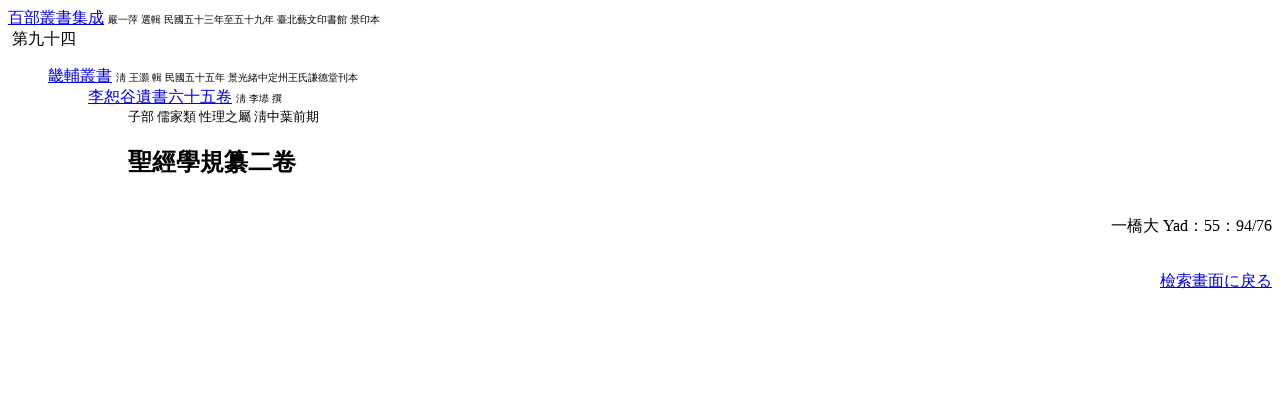

--- FILE ---
content_type: text/html; charset=UTF-8
request_url: http://kanji.zinbun.kyoto-u.ac.jp/kanseki?record=data/FA002010/tagged/008104957.dat&back=-8
body_size: 814
content:
<HEAD>
<TITLE>Kanseki Database</TITLE>
</HEAD>
<BODY BGCOLOR="white">
<A HREF="http://kanji.zinbun.kyoto-u.ac.jp/kanseki?record=data/FA002010/tagged/008100869.dat&back=-8">百部叢書集成</A>
<FONT SIZE="-2">
&#32;&#32;嚴一萍&#32;選輯&#32;
&#32;民國五十三年至五十九年&#32;
&#32;臺北藝文印書館&#32;
&#32;景印本&#32;
</FONT>
<BR>&nbsp;第九十四
<UL>
<A HREF="http://kanji.zinbun.kyoto-u.ac.jp/kanseki?record=data/FA002010/tagged/008104874.dat&back=-8">畿輔叢書</A>
<FONT SIZE="-2">
&#32;淸&#32;王灝&#32;輯&#32;
&#32;民國五十五年&#32;
&#32;景光緒中定州王氏謙德堂刊本&#32;
</FONT>
<UL>
<A HREF="http://kanji.zinbun.kyoto-u.ac.jp/kanseki?record=data/FA002010/tagged/008104955.dat&back=-8">李恕谷遺書六十五卷</A>
<FONT SIZE="-2">
&#32;淸&#32;李塨&#32;撰&#32;
</FONT>
<UL>
<FONT SIZE="-1">
 子部 
 儒家類 
 性理之屬 
 淸中葉前期 
</FONT><H2>
聖經學規纂二卷 
</H2>
&nbsp;
<BR>
<DIV ALIGN="right">
一橋大
 
 
<si>Yad：55：94/76
</DIV>
<BR><UL>
</UL>
</UL>
</UL>
</UL>
<DIV ALIGN="right">
<A HREF="http://kanji.zinbun.kyoto-u.ac.jp/kanseki">檢索畫面に戾る</A>
</DIV>
<!--
<nu>008104957</nu>
<oy>008104955</oy>
<co>百部叢書集成第九十四畿輔叢書李恕谷遺書</co>
<fi>子部</fi>
<sf>儒家類</sf>
<tg>性理之屬</tg>
<ki>淸中葉前期</ki>
<ti><key>聖經學規纂</key>二卷</ti>
<pinyin><ti><key>SHENG4 JING1 XUE2 GUI1 ZUAN3</key></ti></pinyin>
<si>Yad：55：94/76</si>
<or>一橋大</or>
-->
</BODY>
